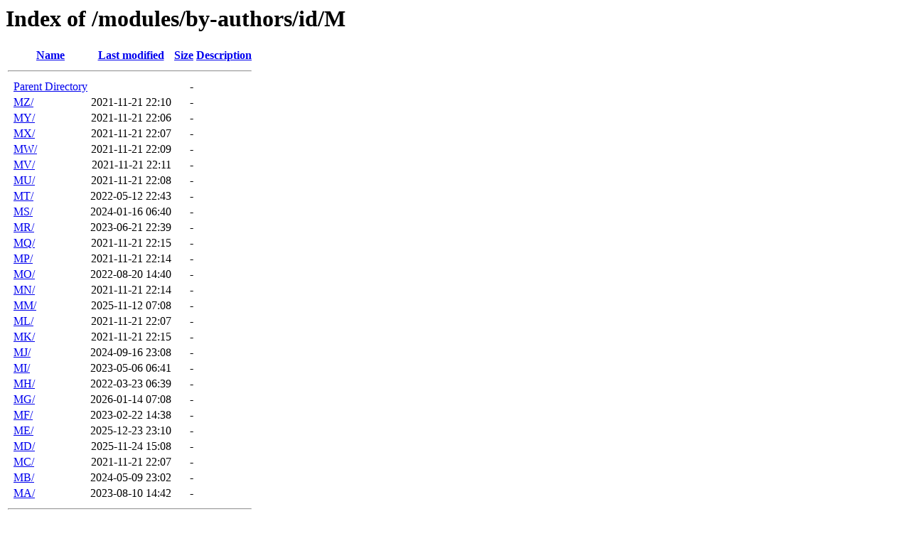

--- FILE ---
content_type: text/html;charset=UTF-8
request_url: http://backpan.perl.org/modules/by-authors/id/M/?C=N;O=D
body_size: 705
content:
<!DOCTYPE HTML PUBLIC "-//W3C//DTD HTML 3.2 Final//EN">
<html>
 <head>
  <title>Index of /modules/by-authors/id/M</title>
 </head>
 <body>
<h1>Index of /modules/by-authors/id/M</h1>
  <table>
   <tr><th valign="top">&nbsp;</th><th><a href="?C=N;O=A">Name</a></th><th><a href="?C=M;O=A">Last modified</a></th><th><a href="?C=S;O=A">Size</a></th><th><a href="?C=D;O=A">Description</a></th></tr>
   <tr><th colspan="5"><hr></th></tr>
<tr><td valign="top">&nbsp;</td><td><a href="/modules/by-authors/id/">Parent Directory</a></td><td>&nbsp;</td><td align="right">  - </td><td>&nbsp;</td></tr>
<tr><td valign="top">&nbsp;</td><td><a href="MZ/">MZ/</a></td><td align="right">2021-11-21 22:10  </td><td align="right">  - </td><td>&nbsp;</td></tr>
<tr><td valign="top">&nbsp;</td><td><a href="MY/">MY/</a></td><td align="right">2021-11-21 22:06  </td><td align="right">  - </td><td>&nbsp;</td></tr>
<tr><td valign="top">&nbsp;</td><td><a href="MX/">MX/</a></td><td align="right">2021-11-21 22:07  </td><td align="right">  - </td><td>&nbsp;</td></tr>
<tr><td valign="top">&nbsp;</td><td><a href="MW/">MW/</a></td><td align="right">2021-11-21 22:09  </td><td align="right">  - </td><td>&nbsp;</td></tr>
<tr><td valign="top">&nbsp;</td><td><a href="MV/">MV/</a></td><td align="right">2021-11-21 22:11  </td><td align="right">  - </td><td>&nbsp;</td></tr>
<tr><td valign="top">&nbsp;</td><td><a href="MU/">MU/</a></td><td align="right">2021-11-21 22:08  </td><td align="right">  - </td><td>&nbsp;</td></tr>
<tr><td valign="top">&nbsp;</td><td><a href="MT/">MT/</a></td><td align="right">2022-05-12 22:43  </td><td align="right">  - </td><td>&nbsp;</td></tr>
<tr><td valign="top">&nbsp;</td><td><a href="MS/">MS/</a></td><td align="right">2024-01-16 06:40  </td><td align="right">  - </td><td>&nbsp;</td></tr>
<tr><td valign="top">&nbsp;</td><td><a href="MR/">MR/</a></td><td align="right">2023-06-21 22:39  </td><td align="right">  - </td><td>&nbsp;</td></tr>
<tr><td valign="top">&nbsp;</td><td><a href="MQ/">MQ/</a></td><td align="right">2021-11-21 22:15  </td><td align="right">  - </td><td>&nbsp;</td></tr>
<tr><td valign="top">&nbsp;</td><td><a href="MP/">MP/</a></td><td align="right">2021-11-21 22:14  </td><td align="right">  - </td><td>&nbsp;</td></tr>
<tr><td valign="top">&nbsp;</td><td><a href="MO/">MO/</a></td><td align="right">2022-08-20 14:40  </td><td align="right">  - </td><td>&nbsp;</td></tr>
<tr><td valign="top">&nbsp;</td><td><a href="MN/">MN/</a></td><td align="right">2021-11-21 22:14  </td><td align="right">  - </td><td>&nbsp;</td></tr>
<tr><td valign="top">&nbsp;</td><td><a href="MM/">MM/</a></td><td align="right">2025-11-12 07:08  </td><td align="right">  - </td><td>&nbsp;</td></tr>
<tr><td valign="top">&nbsp;</td><td><a href="ML/">ML/</a></td><td align="right">2021-11-21 22:07  </td><td align="right">  - </td><td>&nbsp;</td></tr>
<tr><td valign="top">&nbsp;</td><td><a href="MK/">MK/</a></td><td align="right">2021-11-21 22:15  </td><td align="right">  - </td><td>&nbsp;</td></tr>
<tr><td valign="top">&nbsp;</td><td><a href="MJ/">MJ/</a></td><td align="right">2024-09-16 23:08  </td><td align="right">  - </td><td>&nbsp;</td></tr>
<tr><td valign="top">&nbsp;</td><td><a href="MI/">MI/</a></td><td align="right">2023-05-06 06:41  </td><td align="right">  - </td><td>&nbsp;</td></tr>
<tr><td valign="top">&nbsp;</td><td><a href="MH/">MH/</a></td><td align="right">2022-03-23 06:39  </td><td align="right">  - </td><td>&nbsp;</td></tr>
<tr><td valign="top">&nbsp;</td><td><a href="MG/">MG/</a></td><td align="right">2026-01-14 07:08  </td><td align="right">  - </td><td>&nbsp;</td></tr>
<tr><td valign="top">&nbsp;</td><td><a href="MF/">MF/</a></td><td align="right">2023-02-22 14:38  </td><td align="right">  - </td><td>&nbsp;</td></tr>
<tr><td valign="top">&nbsp;</td><td><a href="ME/">ME/</a></td><td align="right">2025-12-23 23:10  </td><td align="right">  - </td><td>&nbsp;</td></tr>
<tr><td valign="top">&nbsp;</td><td><a href="MD/">MD/</a></td><td align="right">2025-11-24 15:08  </td><td align="right">  - </td><td>&nbsp;</td></tr>
<tr><td valign="top">&nbsp;</td><td><a href="MC/">MC/</a></td><td align="right">2021-11-21 22:07  </td><td align="right">  - </td><td>&nbsp;</td></tr>
<tr><td valign="top">&nbsp;</td><td><a href="MB/">MB/</a></td><td align="right">2024-05-09 23:02  </td><td align="right">  - </td><td>&nbsp;</td></tr>
<tr><td valign="top">&nbsp;</td><td><a href="MA/">MA/</a></td><td align="right">2023-08-10 14:42  </td><td align="right">  - </td><td>&nbsp;</td></tr>
   <tr><th colspan="5"><hr></th></tr>
</table>
<address>Apache/2.4.63 (Unix) Server at backpan.perl.org Port 80</address>
</body></html>
